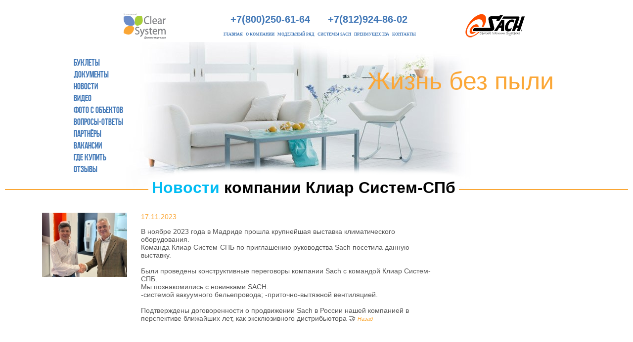

--- FILE ---
content_type: text/html; charset=windows-1251
request_url: https://clearsystem-spb.ru/news/419/
body_size: 3889
content:
<!DOCTYPE html>
<html>
	<head>
    <meta http-equiv="Content-Type" content="text/html; charset=windows-1251" />
<meta name="robots" content="index, follow" />
<meta name="keywords" content="системы пылеудаления, встроенные пылесосы, встраиваемые пылесосы" />
<meta name="description" content="Встроенный пылесос – это эффективное решение для современного дома способное создать принципиально новый уровень комфорта Вашего жизненного пространства: встраиваемые пылесосы Puzer" />
<link href="/bitrix/cache/css/s1/puzer/kernel_main/kernel_main.css?174765189434115" type="text/css"  rel="stylesheet" />
<link href="/bitrix/cache/css/s1/puzer/template_88f0702d0eade4e49a6802052853b5d8/template_88f0702d0eade4e49a6802052853b5d8_1ba61e26a3ddaf91a38270d4e90148dd.css?174764094031260" type="text/css"  data-template-style="true"  rel="stylesheet" />
<script type="text/javascript">if(!window.BX)window.BX={message:function(mess){if(typeof mess=='object') for(var i in mess) BX.message[i]=mess[i]; return true;}};</script>
<script type="text/javascript">(window.BX||top.BX).message({'JS_CORE_LOADING':'Загрузка...','JS_CORE_NO_DATA':'- Нет данных -','JS_CORE_WINDOW_CLOSE':'Закрыть','JS_CORE_WINDOW_EXPAND':'Развернуть','JS_CORE_WINDOW_NARROW':'Свернуть в окно','JS_CORE_WINDOW_SAVE':'Сохранить','JS_CORE_WINDOW_CANCEL':'Отменить','JS_CORE_H':'ч','JS_CORE_M':'м','JS_CORE_S':'с','JSADM_AI_HIDE_EXTRA':'Скрыть лишние','JSADM_AI_ALL_NOTIF':'Показать все','JSADM_AUTH_REQ':'Требуется авторизация!','JS_CORE_WINDOW_AUTH':'Войти','JS_CORE_IMAGE_FULL':'Полный размер'});</script>
<script type="text/javascript">(window.BX||top.BX).message({'LANGUAGE_ID':'ru','FORMAT_DATE':'DD.MM.YYYY','FORMAT_DATETIME':'DD.MM.YYYY HH:MI:SS','COOKIE_PREFIX':'BITRIX_SM','SERVER_TZ_OFFSET':'10800','SITE_ID':'s1','USER_ID':'','SERVER_TIME':'1769308412','USER_TZ_OFFSET':'0','USER_TZ_AUTO':'Y','bitrix_sessid':'d695a6ae3e0bc92079af10bbbadc7c62'});</script>


<script type="text/javascript" src="/bitrix/cache/js/s1/puzer/kernel_main/kernel_main.js?1747651894294625"></script>
<script type="text/javascript">BX.setCSSList(['/bitrix/js/main/core/css/core.css','/bitrix/js/main/core/css/core_tooltip.css','/bitrix/js/main/core/css/core_popup.css','/bitrix/templates/.default/components/bitrix/news.list/template1/style.css','/bitrix/templates/puzer/styles.css','/bitrix/templates/puzer/template_styles.css']); </script>
<script type="text/javascript">BX.setJSList(['/bitrix/js/main/core/core.js','/bitrix/js/main/core/core_ajax.js','/bitrix/js/main/session.js','/bitrix/js/main/core/core_window.js','/bitrix/js/main/utils.js','/bitrix/js/main/core/core_tooltip.js','/bitrix/js/main/core/core_popup.js']); </script>

<script type="text/javascript">
bxSession.Expand(1440, 'd695a6ae3e0bc92079af10bbbadc7c62', false, 'c46708be5eeb577a8d53e53c6fc1700a');
</script>

                 <!--[if lt IE 9]><link href="/bitrix/templates/puzer/stylesIE.css" type="text/css" rel="stylesheet" /><![endif]-->
		<title>Новости компании Клиар Систем-СПб</title>
		<link rel="shortcut icon" href="favicon.ico" />
		<script type="text/javascript" src="/bitrix/templates/puzer/js/jquery-1.4.2.min.js"></script>

    <script type="text/javascript" src="/bitrix/templates/puzer/css/fancybox/fancybox/jquery.fancybox-1.2.6.js"></script>
    <script type="text/javascript" src="/bitrix/templates/puzer/js/scrollUp.js"></script>
    <link type="text/css" rel="stylesheet" href="/bitrix/templates/puzer/css/fancybox/fancybox/jquery.fancybox-1.2.6.css" />
    <link href="/bitrix/templates/puzer/styles.css" rel="stylesheet" type="text/css" />
	</head>
	
<body class="innerPage">
  <div id="panel"></div>
  <div class="container ">
    <div class="photoGallery" id="photoGallery"></div>
      <script type="text/javascript">
      $(function() {
       $("a[rel=fancy]").fancybox({
       'transitionIn' : 'none',
       'transitionOut' : 'none',
       'titlePosition' : 'over',
       'padding' : 0,
       });
      });
      </script>
      <div class="header">
        <a href="/"><div class="logo1"></div></a>
        <div class="logo2"></div>
          <div class="number"><p><a class="number1" href="tel:+78002506164">+7(800)250-61-64</a> <a class="number1" href="tel:+78129248602">+7(812)924-86-02</a></p></div>
        <div class="topmenu">
  
<ul>
	<li>
		<a href="/" class="p1 active">Главная</a>
	</li>
	<li>
		<a href="/about_us/" class="p2">О компании</a>
	</li>
	<li>
		<a href="/production/" class="p3">Модельный ряд</a>
	</li>
	<li>
		<a href="http://www.sachvac.ru/" class="p4">Системы Sach</a>
	</li>
	<li>
		<a href="/advantage/" class="p5">Преимущества</a>
	</li>
	<li>
		<a href="/contacts/" class="p6">Контакты</a>
	</li>
	<li>
		<a href="" class="p7"></a>
	</li>
	<li>
		<a href="" class="p8"></a>
	</li>
</ul>        </div>
      </div>
      
  

		<div class="headerIll" style="background-image: url(/bitrix/templates/puzer/images/2.jpg)">
				<div class="left_menu not_quite_index_menu"> 
<ul>
	<li>
		<a href="/buklety/" class="p1">Буклеты</a>
	</li>
	<li>
		<a href="/documents/" class="p2">Документы</a>
	</li>
	<li>
		<a href="/news/" class="p3 active">Новости</a>
	</li>
	<li>
		<a href="/videos/" class="p4">Видео</a>
	</li>
	<li>
		<a href="/gallery/" class="p5">Фото с объектов</a>
	</li>
	<li>
		<a href="/faq/" class="p6">Вопросы-ответы</a>
	</li>
	<li>
		<a href="/partners/" class="p7">Партнёры</a>
	</li>
	<li>
		<a href="/vakansii/" class="p8">Вакансии</a>
	</li>
	<li>
		<a href="/where/" class="p9">Где купить</a>
	</li>
	<li>
		<a href="/feedback/" class="p10">Отзывы</a>
	</li>
</ul></div>
                <div class="slogan_orange">
					Жизнь без пыли
				</div>
<!--                <div class="logo">-->
<!--                    <img src="--><!--" width='86' />-->
<!--                </div>-->
            <div class="title_text">
                <div class="title_line"></div>
                <h1>Новости компании Клиар Систем-СПб</h1>
            </div>

		</div>

<script type="text/javascript">
    $(function(){
        $(".title_text").css('width', $('.title_text h1').width()+100+'px');
        //выделение первого слова
        $('.title_text h1, .productsCatalog .item .txt h2').each(function() {
        var h = $(this).html();
        var index = h.indexOf(' ');
        if(index == -1) {
            index = h.length;
        }
        $(this).html('<span class="firstWord">' + h.substring(0, index) + '</span>' + h.substring(index, h.length));
    });
    })
</script>
<div class="content">
 

<script type="text/javascript">
$(document).ready(function(){
    $('.picFrame a').click(function(){
	    $('div#photoGallery').empty();
    	$('#photoGallery').load($(this).attr('href'));
		$('.picFrame .popup').empty();
	    return false;
    });
});
</script>
<style>
    .leftCol .popup .holder{top: 0 !important;}
</style>

<div class="leftCol">
        <br/>
	<div class="productsCatalog">
	<div class="three-image-wpapper pthfaq">
        							<a href="/upload/iblock/f43/whatsapp-image-2023_12_15-at-16.19.55.jpeg" class="fancybox_image" ><img class="detail_picture" border="0" src="/upload/iblock/06a/whatsapp-image-2023_12_15-at-16.19.55.jpeg" width="" height="" alt="Климатическая выставка в Мадриде"  title="Климатическая выставка в Мадриде" /></a>
					        <div class="clear" style="clear: both;"></div>
	    	    		<div class="clear" style="clear: both;"></div>
	</div>
	</div>

</div>

<div class="middCol">
    <br/>
			<div class="news-date">17.11.2023</div>
	
		
	<div class="news-detail">
				В ноябре 2023 года в Мадриде прошла крупнейшая выставка климатического оборудования. <br />
Команда Клиар Систем-СПБ по приглашению руководства Sach посетила данную выставку.<br />
<br />
Были проведены конструктивные переговоры компании Sach c командой Клиар Систем-СПБ.<br />
Мы познакомились с новинками SACH:<br />
-системой вакуумного бельепровода; -приточно-вытяжной вентиляцией.<br />
<br />
Подтверждены договоренности о продвижении Sach в России нашей компанией в перспективе ближайших лет, как эксклюзивного дистрибьютора &#129309; 	        <a href="/news/"><span class="item_next">Назад</span></a>
        </div>
</div>
<br clear="all" />
</div>                     <div class="variant_block">
					
                    <div id="comp_619d92c7b44db24dd937dfe5f7115e77"></div></div>                    <br/><br/><br/>
                           </div>
        
        <div class="footer">
          <div class="wrap">
                                      
            <div class="tags">
 	            </div>
	 

<div class="logo1"></div>		
<div class="logo2"></div>			
<div class="topmenu">
<ul>
	<li>
		<a href="/" class="p1 active">Главная</a>
	</li>
	<li>
		<a href="/about_us/" class="p2">О компании</a>
	</li>
	<li>
		<a href="/production/" class="p3">Модельный ряд</a>
	</li>
	<li>
		<a href="http://www.sachvac.ru/" class="p4">Системы Sach</a>
	</li>
	<li>
		<a href="/advantage/" class="p5">Преимущества</a>
	</li>
	<li>
		<a href="/contacts/" class="p6">Контакты</a>
	</li>
	<li>
		<a href="" class="p7"></a>
	</li>
	<li>
		<a href="" class="p8"></a>
	</li>
</ul></div>
        </div>
      </div>
		</div> 		<script>
			$(function() {
				$('a.fancybox_image').fancybox();
			});
		</script>
		<!-- Yandex.Metrika counter -->
<script type="text/javascript" >
   (function(m,e,t,r,i,k,a){m[i]=m[i]||function(){(m[i].a=m[i].a||[]).push(arguments)};
   m[i].l=1*new Date();
   for (var j = 0; j < document.scripts.length; j++) {if (document.scripts[j].src === r) { return; }}
   k=e.createElement(t),a=e.getElementsByTagName(t)[0],k.async=1,k.src=r,a.parentNode.insertBefore(k,a)})
   (window, document, "script", "https://mc.yandex.ru/metrika/tag.js", "ym");

   ym(25367258, "init", {
        clickmap:true,
        trackLinks:true,
        accurateTrackBounce:true,
        webvisor:true
   });
</script>
<noscript><div><img src="https://mc.yandex.ru/watch/25367258" style="position:absolute; left:-9999px;" alt="" /></div></noscript>
<!-- /Yandex.Metrika counter -->
<!--		<script crossorigin="anonymous" async type="text/javascript" src="//api.pozvonim.com/widget/callback/v3/89d288a18c745288765b62d9eb1edc5d/connect" id="check-code-pozvonim" charset="UTF-8"></script>-->
	</body>
</html>

--- FILE ---
content_type: text/css
request_url: https://clearsystem-spb.ru/bitrix/cache/css/s1/puzer/template_88f0702d0eade4e49a6802052853b5d8/template_88f0702d0eade4e49a6802052853b5d8_1ba61e26a3ddaf91a38270d4e90148dd.css?174764094031260
body_size: 31207
content:



/* Start:/bitrix/templates/.default/components/bitrix/news.list/template1/style.css*/
div.news-list img.preview_picture
{
	float:left;
	margin:0 4px 6px 0;
}
.news-date-time {
	color:#486DAA;
}

/* End */



/* Start:/bitrix/templates/puzer/styles.css*/
*{margin:0;padding:0;-moz-user-select:text !important;-khtml-user-select:text !important;user-select:text !important;}
html{height:100%;}
body{height:100%;margin:0;padding:0;font-size:80.01%;font-family:Verdana, Arial, Helvetica, sans-serif;}
* html body{height:100%;}
* html div{height:1px;}
@font-face{font-family:AA Bebas Neue;src:url(/bitrix/templates/puzer/fonts/aa-bebasneue-webfont.eot);}
@font-face{font-family:AA Bebas Neue;src:url(/bitrix/templates/puzer/fonts/aa-bebasneue-webfont.ttf) format("opentype");}
body, input, select, textarea{color:#555555;font:12px Franklin Gothic Book, sans-serif;}
input, select, textarea{outline:none;}
a{color:#4278b7;text-decoration:none;}
a:hover{color:#C9D414;text-decoration:underline;}
img, table{border:none;}
table{border-collapse:collapse;width:100%;}
td, th{vertical-align:top;text-align:left;font-weight:normal;}
ul{list-style:none;}
.footer{position:relative;border-top:solid 2px #c7c8c5;height:90px;clear:both;;margin-top:70px;}
.footer .wrap{padding:0 25px 5px 75px;position:relative;width:770px;}
.footer .ico{position:absolute;left:48px;top:-15px;}
.footer .ico a{float:left;height:28px;width:28px;margin-right:10px;}
.footer .ico a.p1{background:url('/bitrix/templates/puzer/images/ic_footer_01.png');}
.footer .ico a.p2{background:url('/bitrix/templates/puzer/images/ic_footer_02.png');}
.footer .ico a.p3{background:url('/bitrix/templates/puzer/images/ic_footer_03.png');}
.footer .ico a.p4{background:url('/bitrix/templates/puzer/images/ic_footer_04.png');}
.im_fixed_nav, .im_fixed_nav .scroll_fix_wrap{overflow-x:hidden;}
body{direction:ltr;font-family:tahoma,arial,verdana,sans-serif,Lucida Sans;font-size:11px;font-weight:normal;margin:0;padding:0;}
.footer .copy{color:#444444;font-family:Arial;font-size:11px;position:absolute;right:0;top:35px;text-align:right;width:220px;}
.footer img{float:left;}
.footer address{float:right;color:#818385;font-size:11px;display:block;font-style:normal;width:330px;margin-top:20px;margin-left:45px;}
.footer address a, .footer address a:hover{color:#555555;font-size:11px;font-style:normal;cursor:pointer;text-decoration:none;}
.footer address strong, .footer address a{display:block;font-family:Arial;font-weight:normal;}
.footer .tags{float:right;color:#bcbcbd;line-height:20px;}
.footer .tags a{color:#444444;text-decoration:none;}
.footer .tags a:hover{color:#818385;text-decoration:underline;}
.frameHolder{position:absolute;width:880px;height:650px;left:50%;top:120px;margin:0 0 0 -440px;z-index:1;}
.frameHolder .illHead{width:295px;height:182px;background:url('/bitrix/templates/puzer/images/ill_body_head.png') -270px 0 no-repeat;position:relative;left:270px;z-index:2000;}
.frameHolder .illBody{width:981px;height:508px;background:url('/bitrix/templates/puzer/images/ill_body.png');}
.frameHolder .bullet{width:70px;height:70px;z-index:3;position:relative;}
.frameHolder .phrase{position:absolute;}
.frameHolder .big-bubble{position:absolute;text-align:center;}
.frameHolder .small-bubble{}
.frameHolder .small-bubble:hover{z-index:1100 !important;}
.frameHolder .small-bubble .phrase{position:relative;}
.frameHolder .small-bubble .phrase div{position:absolute;display:none;}
.frameHolder .small-bubble .phrase .phrase-1{left:-150px;position:absolute;}
.frameHolder .small-bubble .phrase .phrase-2{left:-50px;top:-10px;position:absolute;}
.frameHolder .small-bubble .phrase .phrase-3{left:25px;top:-15px;position:absolute;}
.frameHolder .small-bubble .phrase .phrase-4{left:-50px;top:-25px;position:absolute;}
.frameHolder .flyingBullet-1 .bullet{background:url('/bitrix/templates/puzer/images/flying_bullet_01.png');}
.frameHolder .small-bubble-1 .bullet{background:url('/bitrix/templates/puzer/images/flying_bullet_01.png');}
.frameHolder .big-bubble-1{background:url('/bitrix/templates/puzer/images/flying_bullet_01_bubble.png');width:179px;height:161px;padding-top:45px;font-size:16px;color:#1b4b3a;}
.frameHolder .small-bubble-2 .bullet{background:url('/bitrix/templates/puzer/images/flying_bullet_02.png');}
.frameHolder .big-bubble-2{background:url('/bitrix/templates/puzer/images/flying_bullet_02_bubble.png');width:216px;height:205px;padding:40px 0 0 0;font-size:16px;color:#782901;}
.frameHolder .small-bubble-3 .bullet{background:url('/bitrix/templates/puzer/images/flying_bullet_03.png');}
.frameHolder .big-bubble-3{background:url('/bitrix/templates/puzer/images/flying_bullet_03_bubble.png');width:249px;height:213px;padding:60px 0 0 0;font-size:16px;color:#782901;}
.frameHolder .small-bubble-4 .bullet{background:url('/bitrix/templates/puzer/images/flying_bullet_04.png');}
.frameHolder .big-bubble-4{background:url('/bitrix/templates/puzer/images/flying_bullet_04_bubble.png');width:221px;height:221px;padding:40px 0 0 0;font-size:16px;color:#782901;}
.frameHolder .small-bubble-5 .bullet{background:url('/bitrix/templates/puzer/images/flying_bullet_05.png');}
.frameHolder .big-bubble-5{background:url('/bitrix/templates/puzer/images/flying_bullet_05_bubble.png');width:244px;height:228px;padding:50px 0 0 0;font-size:16px;color:#023395;}
.frameHolder .small-bubble-6 .bullet{background:url('/bitrix/templates/puzer/images/flying_bullet_06.png');}
.frameHolder .big-bubble-6{background:url('/bitrix/templates/puzer/images/flying_bullet_06_bubble.png');width:203px;height:180px;padding:50px 0 0 0;font-size:16px;color:#130b8d;}
.frameHolder .small-bubble-7 .bullet{background:url('/bitrix/templates/puzer/images/flying_bullet_07.png');}
.frameHolder .big-bubble-7{background:url('/bitrix/templates/puzer/images/flying_bullet_07_bubble.png');width:232px;height:206px;padding:50px 0 0 0;font-size:16px;color:#0d6505;}
.frameHolder .small-bubble-8 .bullet{background:url('/bitrix/templates/puzer/images/flying_bullet_08.png');}
.frameHolder .big-bubble-8{background:url('/bitrix/templates/puzer/images/flying_bullet_08_bubble.png');width:276px;height:270px;padding:50px 0 0 0;font-size:16px;color:#a84d00;}
.big-bubble{position:absolute;display:none;z-index:1001;}
.small-bubble{position:absolute;}
.small-bubble a{outline:none;}
.spacer{width:1px;height:700px;}
.frameHolder .contactHolder{position:absolute;bottom:40px;right:12%;width:500px;margin-right:-160px;}
.frameHolder .slogan{position:absolute;right:35px;top:-195px;text-align:right;color:#c9c9ca;font-size:18px;z-index:1;}
.frameHolder .slogan img{display:block;background:url('/bitrix/templates/puzer/images/footer_slogan.png');width:438px;height:56px;position:relative;left:15px;}
.frameHolder .phone{position:absolute;top:-90px;right:250px;color:#d6812e;text-align:right;line-height:20px;}
.frameHolder .phone b{color:#d6812e;}
.frameHolder .phone strong{color:#faa635;font-size:17px;}
.frameHolder .phone em{display:block;font-style:normal;font-size:15px;}
.frameHolder .phone img{position:absolute;background:url('/bitrix/templates/puzer/images/footer_logo_big.png');width:175px;height:90px;position:absolute;right:-210px;top:-20px;}
.headerIll{background-position:0 bottom;background-repeat:no-repeat;height:300px;position:relative;max-width:1000px;margin:0 auto 30px auto;}
.headerIll .contactHolder{position:absolute;bottom:0px;right:0;width:500px;height:313px;}
.headerIll .slogan{position:absolute;left:20px;top:20px;text-align:right;color:#868686;font-size:24px;z-index:1;}
.headerIll .slogan img{display:block;background:url('/bitrix/templates/puzer/images/footer_slogan.png');width:438px;height:56px;position:relative;left:15px;}
.headerIll .slogan_orange{position:absolute;right:20px;top:50px;text-align:right;color:#fba737;font-size:50px;z-index:1;}
.headerIll .phone{position:absolute;top:70px;left:5px;color:#d6812e;text-align:right;line-height:20px;}
.headerIll .phone a{color:#d6812e;text-decoration:none;cursor:pointer;}
.headerIll .phone b{color:#d6812e;font-size:17px;}
.headerIll .phone strong{color:#d6812e;font-size:17px;}
.headerIll .phone em{display:block;font-style:normal;font-size:15px;}
.headerIll .phone img{position:absolute;background:url('/bitrix/templates/puzer/images/footer_logo_big.png');width:175px;height:90px;position:absolute;right:-210px;top:-20px;}
.content{margin:0 auto;padding:0 190px 35px 0;width:960px;min-height:60px;font-size:14px;}
.content h1{color:#f9a533;margin-left:-30px;font:30px "Arial";font-weight:bolder;margin-bottom:20px;text-align:center;}
.content .middCol h1{text-align:left;}
.content h2{margin-left:-30px;font:16px "Arial";font-weight:bolder;margin-bottom:5px;}
.content p{}
.orange{color:#faa635;}
.content .leftCol{float:left;padding-left:20px;}
.content .middCol{padding-bottom:35px;}
.content .picFrame{margin-left:-25px;margin-bottom:15px;width:110px;height:110px;}
.content .picFrame a{background:url('/bitrix/templates/puzer/images/pic_frame_01_active.jpg');display:block;width:110px;height:110px;text-align:right;padding-top:5px;background-repeat:no-repeat;line-height:110px;line-height:0;}
div.pthfaqyakus{text-align:left !important;}
div.pthfaqyakus img{margin-right:10px;}
div.pthfaq .picFrame{overflow:visible;height:153px;}
.content .leftCol .installExample{margin-bottom:50px;padding-left:15px;width:320px;}
.content .leftCol .installExample a{text-decoration:none;color:#808184;}
.content .leftCol .installExample strong{color:#808184;display:block;font-size:17px;margin-bottom:5px;margin-left:-15px;}
.content .leftCol .installExample .arr{float:right;margin-right:60px;margin-top:3px;}
.content .leftCol .lastNews{margin-bottom:50px;padding-left:15px;width:320px;}
.content .leftCol .lastNews div{margin-bottom:30px;}
.content .leftCol .lastNews h3{font-weight:bolder;color:#808184;display:block;font-size:17px;margin-bottom:5px;margin-left:-15px;}
.content .leftCol .lastNews a{text-decoration:none;color:#707070;}
.content .leftCol .lastNews i{font-style:normal;color:#faa635;display:block;margin-left:-15px;margin-bottom:4px;}
.content .leftCol .lastNews .arr{float:right;margin-right:60px;margin-top:3px;}
.siteMenu{width:360px;margin:0 auto;}
.siteMenu li{font-weight:bolder;font-size:16px;margin:0 0 25px 0;}
.siteMenu li ul{margin:10px 0 0 25px;}
.siteMenu ul li{font-weight:normal;font-size:13px;margin:0 0 7px 0;}
.photoGallery{width:100%;}
.photoGallery:after{content:'';display:block;clear:both;}
.photoGallery .item{overflow:hidden;}
.photoGallery .item .thumbs{float:left;width:565px;position:relative;}
.photoGallery .item .thumbs a{display:inline-block;vertical-align:middle;width:176px;height:183px;padding-right:3px;display:table-cell;vertical-align:middle;text-align:center;}
.photoGallery .item .thumbs a img{border:solid 2px #c4c5c6;margin-top:5px;}
.photoGallery .item .txt{margin-left:565px;padding-left:15px;padding-top:55px;font-size:14px;}
.photoGallery .item .txt h2{font-size:18px;}
.photoGallery .popup, .leftCol .popup{position:relative;z-index:9000;}
.photoGallery .popup .holder, .leftCol .popup .holder{position:absolute;z-index:1;left:10%;top:0px;left:0px;padding:80px 20px 40px 20px;background:white;box-shadow:0 0 95px #cacacc;-webkit-box-shadow:0 0 95px #cacacc;-moz-box-shadow:0 0 95px #cacacc;}
.photoGallery .popup .larr, .leftCol .popup .larr{position:absolute;left:20px;top:15px;background:url('/bitrix/templates/puzer/images/popup_arr_left.gif');display:block;width:31px;height:27px;}
.photoGallery .popup .larr.active, .leftCol .popup .larr.active{background:url('/bitrix/templates/puzer/images/popup_arr_right_active.gif');left:18px;}
.photoGallery .popup .rarr, .leftCol .popup .rarr{position:absolute;right:55px;top:15px;display:block;width:31px;height:27px;background:url('/bitrix/templates/puzer/images/popup_arr_right.gif');}
.photoGallery .popup .rarr:hover, .photoGallery .popup .rarr.active,
.leftCol .popup .rarr:hover, .leftCol .popup .rarr.active{background:url('/bitrix/templates/puzer/images/popup_arr_left_active.gif');right:55px;}
.photoGallery .popup .close, .leftCol .popup .close{background:url('/bitrix/templates/puzer/images/popup_close.gif');width:24px;height:23px;display:block;position:absolute;top:15px;right:20px;}
.photoGallery .popup .pic, .leftCol .popup .pic{border:solid 5px #c4c5c6;}
.photoGallery .popup .txt, .leftCol .popup .txt{margin-top:20px;text-align:right;}
.variant_block{position:absolute;right:0px;top:380px;width:20%;}
.productsCatalog{padding:0 30px 0 0;}
.productsCatalog .item{overflow:hidden;}
.productsCatalog .item .thumb{width:200px;float:left;text-align:right;padding-top:15px;}
.productsCatalog .item .thumb a{display:block;padding-right:3px;padding-top:20px;text-align:right;width:176px;float:right;}
.productsCatalog .item .thumb a img{}
.productsCatalog .item .txt{margin-left:205px;padding-left:15px;padding-top:18px;font-size:14px;}
.productsCatalog .item .txt h2{color:#000;font-size:20px;font-weight:normal;margin-left:0px;}
.productsCatalog .item .txt .arr{float:right;margin-right:60px;margin-top:3px;}
.content .news-item h3{font-weight:bolder;display:block;font-size:17px;}
.content .news-item a{}
.content .news-item i{font-style:normal;color:#faa635;display:block;}
.content .news-item .arr{margin-left:10px;margin-top:6px;}
.content .news-detail h3{font-weight:bolder;display:block;font-size:17px;}
.content .news-detail a{}
.content .news-date{font-style:normal;color:#faa635;display:block;}
.innerPage{position:relative;}
.innerPage .footer .wrap{width:auto;max-width:970px;}
body.startPage{min-height:800px;}
div.three-image-wpapper{text-align:right;}
div.three-image-wpapper div.picFrame{margin:0;}
.picFrame{float:right;}
.clear{clear:both;}
.picFrame a img{border:1px solid #C4C5C6;}
.googleMap{display:none;}
.body_main{min-width:1000px;width:auto !important;width:100%;position:relative;overflow:hidden;}
.item_next{font-size:11px;font-style:italic;color:#f9a835;}
.items_title{background:url('/bitrix/templates/puzer/images/title_line.jpg') left center repeat-x;height:20px;padding-left:20px;}
.items_title span{color:#000;font-size:14px;background-color:#fff;padding-left:5px;padding-right:5px;}
.news-list-variant-block{padding-left:25px;padding-right:5px;}
.title_line{position:absolute;bottom:10px;left:-280px;width:1280px;background:url('/bitrix/templates/puzer/images/title_line.jpg') left center repeat-x;height:2px;z-index:0;}
.title_text{height:70px;position:absolute;bottom:-10px;left:140px;z-index:2;background-color:#fff;background:url('/bitrix/templates/puzer/images/bg_title.png') -20px 0px;background-size:100% 100%;}
.title_text h1{padding-left:7px;padding-right:7px;white-space:nowrap;position:absolute;bottom:-4px;background:#fff;left:20px;z-index:10;font-weight:bold;font-size:32px;color:#000;}
.firstWord{color:#00bcf3;}
.news-name{font-size:20px;color:#000;padding-bottom:10px;}
.detail_picture_variant a{background:none !important;}
.preview-detail{padding-left:130px;}
.harki{width:420px;}
.harki .name{padding-left:20px;}
.harki .value{width:80px;text-align:right;padding-right:20px;vertical-align:middle;}
.line{background:url('/bitrix/templates/puzer/images/title_line.jpg') left center repeat-x;height:2px;margin-bottom:5px !important;margin-top:5px !important;}
.logo{position:absolute;right:35px;top:150px;}
.news-detail table td img{margin-right:30px;}
.news-detail h3{font-size:20px;}
.news-detail{font-size:14px;}
.photo-items-list photo-album-list{width-max:1024px;}
.full-page{padding-left:10px;width:1024px;}
.last1 {
position:absolute;
	left:366px;
	top: 95px;
	display: block;	
	width:120px;
	font-size:20px;
	color: #999999;
	font-weight: normal;
	text-align: left;
	text-decoration: line-through;
}
.temp-wrapper{position: relative;top: 100px;text-align: left; left: 315px;font-size: 14px;font-family: tahoma,arial,verdana,sans-serif,Lucida Sans;width: 654px;display: block;}
.temp-wrapper--eeva{top: 120px;}
.temp-wrapper--aino{top: 70px;}
.temp .temp__title{width: 130px;}
/* End */



/* Start:/bitrix/templates/puzer/template_styles.css*/
html { width:100%; height: 100%; }

body {
	font-family: Verdana, Arial, Helvetica, sans-serif;
	font-size: 80.01%;
	height:100%;
	margin:0;
	padding:0;
	color: #555555;
}

.container{
	text-align:left;
	margin: 0 auto;
	width: 1260px;
	margin-top: 20px;
	background-color: white;
	position:relative;
	overflow:hidden;
}
.container.index {
	text-align: center;
}

.header {
	width: 1280px;
	height: 65px;
	background-color: white;
	z-index:5;
	text-align:center;
}

form { margin:0; padding:0;}
form.main-form
{ 
	display: block;
	margin:0; 
	padding:0;
	width:100%;
	height:100%;
}
 
#page-wrapper
{	
	min-height:100%;	
	/*width:878px;*/  
	margin: 0 auto -90px;
}

* html #page-wrapper { height: 100%; }


#top-menu
{
	position: absolute;
	top: 46px;
	width: 638px;
	height: 30px;
	right: 0;
	
}

#top-menu-inner
{
	margin-left: 16px;
	padding-right: 16px;
	height: 30px;
}

#logo 
{
	width: 235px; 
	height: 100px;
	position:absolute;
	left:0;
	top:0;
}

#logo td { padding: 0;}
#logo a { outline: none;}

#top-icons { overflow: hidden; height: 15px; position: absolute; top: 17px; width: 200px; left: 252px; }
#top-icons a 
{
	float: left;
	margin-right: 31px;
}

a.home-icon { width: 12px; height: 11px;}
a.search-icon { width: 12px; height: 12px;}
a.feedback-icon { width: 14px; height: 10px;}

#banner { margin:0 auto; height: 153px;  position: relative; }
#banner-layout { height: 142px;  table-layout: fixed; }
#banner-overlay { height: 153px; position: absolute; width:437px; left:0; top: 0;}
#banner-image { padding:0; width: 437px; vertical-align: top;}
#banner-image div { width: 437px; height: 142px; overflow: hidden;}
#banner-slogan 
{
	padding:0;
	width: 441px;	
	font-family: Arial; 
	font-style: italic; 
	font-size: 2em; 
	font-weight: bold;
	padding:10px 0 32px;
}

#content { width:878px; overflow: hidden; margin: 20px auto 29px; zoom: 1;}

#sidebar { width: 233px; float: left; }

#workarea { padding-top:10px; width:612px; float: right;}

.footer a {
	text-decoration: underline;
	color: #013A99;
}

#copyright { width: 49%; position: absolute; top: 20px; left: 25px;}
#copyright p { margin: 0;}
.footer-links { width:50%; position:absolute; right:25px; top: 20px; }
#footer-links { margin:0; padding:0; list-style: none; text-align: right;}
#footer-links li { display: inline; padding-left:1.5em;}

#space-for-footer { height: 90px; }

#footer-design { width:300px; position:absolute; right:25px; top: 52px;  text-align: right;}
#footer-design a{color:#757575; font-size:11px; text-decoration:none;}
#footer-design a:hover{text-decoration:underline;}

div.content-block { margin-bottom: 24px; }
div.content-block-inner { padding: 22px 18px 22px 21px;}

div.information-block div.top
{
	height: 13px;
	border-right: 1px solid;
	font-size: 1px;
	background: #FFF url('/bitrix/templates/puzer/images/sidebar-corners-form.gif') no-repeat left top;
}

div.information-block div.bottom
{
	height: 13px;
	border-left: 1px solid;
	font-size: 1px;
	background: #FFF url('/bitrix/templates/puzer/images/sidebar-corners-form.gif') no-repeat right bottom;
}

div.information-block-inner
{
	border-left: 1px solid;
	border-right: 1px solid;
	padding: 9px 18px 9px 21px;
	zoom: 1;
}

div.information-block div.top, div.information-block div.bottom, div.information-block-inner { border-color: #E3E3E3; }

#search {  width:190px; overflow: hidden;}
#search div.rounded-box { float: left; width:135px;}
#search div.search-inner-box
{
	border: 1px solid; 
	padding-left: 20px;
	height: 20px;
	overflow:hidden;
	background: white url('/bitrix/templates/puzer/images/loupe.gif') no-repeat 4px 4px;
}

#search div.search-inner-box input
{
	border:1px solid;
	width: 110px;
	height: 18px;
	padding:0;
	margin:0;
}

#search input { vertical-align: top;}
#search-button { float: right; width:48px; border: 1px solid;}
#search-button input::-moz-focus-inner { border: 0; padding: 0; }/*Remove button padding in FF*/
#search-button input 
{
	display: block;
	border: none;
	background: none;
	width:48px;
	padding:0;
	margin:0;
	font-family: Georgia, serif;
	font-size: 12px;
	height: 19px;
	cursor: pointer;
	cursor: hand;
	outline: none;	
}

div.search-item h4 { margin-bottom: 0.4em;}

dl.block-list { margin: 0; padding:0; font-size: 0.85em;}
dl.block-list dt { margin: 1.5em 0 0.5em; }
dl.block-list dd { margin:0; padding:0;}
dl.block-list a { text-decoration: none; outline: none;}
dl.block-list a:hover { text-decoration: underline;}

#sidebar h3  
{
	font-family: Verdana;
	font-size: 1em;
	font-weight: bold;
	padding: 0 0 1em;
	margin: 0 0 1em;
}

#left-menu
{
	margin:0;
	padding:0;
	list-style: none;
}

#left-menu li
{
	margin:0 0 0.7em;
	padding: 0 0 0.7em;
	display: block;
}

#left-menu a
{
	text-decoration: none;
	font-size: 1em;
	font-weight: bold;	
	padding: 1em 1em 1em 0;
	outline: none;
}

#left-menu li.last-item { background: none; margin-bottom: 0; padding-bottom: 0;}
#left-menu li.selected a { padding-left: 1em; }
#left-menu li.selected { text-indent: -1em; padding-left:1em;}

/* Navigation */
div.navigation { font-size:100%; line-height:200%; }
span.navigation-title { padding-right:0.65em; font-weight: bold;}
div.navigation a { text-decoration:underline; padding:0.2em 0.3em;}
span.nav-current-page { padding:0.2em 0.3em; }
div.navigation span.arrow { font-size:100%; font-family:Times, serif; }
div.navigation span.ctrl { font-size:85%; }

/* Product List */
div.product-list { overflow: hidden; }

div.product
{ 
	overflow: hidden; 
	width: 280px;
	height: 105px;
	margin: 0 25px 20px 0;
	position: relative;
	float: left;
}

div.product-alt { margin-right: 0;}

div.product-image
{
	width: 250px;
	height: 105px;
	background-repeat: no-repeat;
	background-position: left top;
	position: absolute;
	top:0;
	left: 0;	
}

div.product-overlay
{
	width: 280px;
	height: 105px;
	position: absolute;
	z-index: 1;	
}

a.product-desc
{
	float:right;
	height:62px;
	overflow:hidden;
	position:absolute;
	right:0;
	top:0px;
	width:142px;
	z-index:2;
	font-size: 1em;
	text-decoration: none;
	padding:13px 10px 30px 129px;
}

a.product-desc p { font-size: 0.85em; margin:7px 0 0;}

/* News List */
div.news-list { margin: 0 0 2em;}
div.news-item { margin: 0 0 2em; padding: 0 0 2em; border-bottom: 1px solid; }
div.news-date { margin: 0 0 1em;}
div.news-title { font-size: 1em; margin: 0 0 1em;  font-weight: bold;}
a.news-detail-link { display: block; margin: 1em 0 0; outline: none;}

/* Catalog List */
div.catalog-list, div.catalog-detail  { padding: 1em 0 0;}
div.catalog-item { margin: 0 0 2em; padding: 0 0 2em; border-bottom: 1px solid; overflow: hidden; zoom: 1;}
div.catalog-detail div.catalog-item { border: none; }
div.catalog-item-title { margin: 0 0 1em;}
div.catalog-item-title a { font-weight: bold; }

div.catalog-item-image { float: left; margin: 0 1em 1em 0; border:1px solid; padding: 4px; }
div.catalog-item-price {clear: left; float:left; padding: 0.5em 1em; margin:1em 0 0; font-weight: bold; }
div.catalog-item-desc { clear: left; }
div.catalog-item-desc-float { }
div.catalog-item-properties { clear: both; padding: 1em 0 0;  overflow: hidden;}
div.catalog-item-property { margin: 0 0 1em; border-bottom:1px dashed; float: left; width: 100%;}
div.catalog-item-property b { float: right; position: relative; top: 0.31em; padding-left: 3px; font-style:italic; font-weight:normal; }
div.catalog-item-property span { float: left; position: relative; top: 0.31em; padding-right: 3px; zoom: 1;}
div.catalog-item-properties-title { font-size: 1em; font-weight: bold; margin: 2em 0 1em; }

/* Special Product */
div.special-product-title { text-align: center; margin: 0 0 1em;}
div.special-product-image { text-align: center; margin: 0 0 1em;}
div.special-product { text-align: center; }

/* Top menu */
#horizontal-multilevel-menu, #horizontal-multilevel-menu ul
{
	margin:0; padding:0;
	min-height:27px;
	width:100%;
	list-style:none;
	font-size:12px;
	float:left;
	background: none;
}

#horizontal-multilevel-menu a
{
	display:block;
	padding:5px 3px;
	text-decoration:none;
	text-align:center;
	outline: none;
}

#horizontal-multilevel-menu li { float:left; }
#horizontal-multilevel-menu li a.root-item { font-weight:bold; padding:8px 12px 8px; } /*Root items*/
#horizontal-multilevel-menu a.parent { background: url('/bitrix/templates/puzer/images/top-menu-arrow.gif') center right no-repeat; } /*Item-parents*/
#horizontal-multilevel-menu li a.root-item-selected { font-weight:bold; padding:8px 12px 8px; } /*Root menu selected*/
#horizontal-multilevel-menu li.last-item { border: none; }

/*Sub-menu box*/
#horizontal-multilevel-menu li ul
{
	position:absolute;
	top:auto;
	display:none;
	z-index:500;
	height:auto;
	width:163px;
	padding: 3px 11px;
	border:1px solid;
}

#horizontal-multilevel-menu li li { width:100%; border-bottom:1px solid; } /*Sub-menu item box*/
#horizontal-multilevel-menu li ul a { text-align:left; font-size: 12px;} /*Item link*/
#horizontal-multilevel-menu li ul ul { margin:-27px 0 0 160px; }

#horizontal-multilevel-menu li:hover ul ul,
#horizontal-multilevel-menu li:hover ul ul ul,
#horizontal-multilevel-menu li:hover ul ul ul ul,
#horizontal-multilevel-menu li:hover ul ul ul ul ul
{
	display:none;
}

#horizontal-multilevel-menu li:hover ul,
#horizontal-multilevel-menu li li:hover ul,
#horizontal-multilevel-menu li li li:hover ul,
#horizontal-multilevel-menu li li li li:hover ul,
#horizontal-multilevel-menu li li li li li:hover ul
{
	display:block;
}

div.menu-clear-left { clear:left; }

/*Common Elements */
div.content-form { padding-left:1em; }

.punkt {
	position:relative;
	top: 505px;
	left: 309px;	
	background: url(/bitrix/templates/puzer/images/punkt.png);
	background-repeat: no-repeat;
	width: 664px;
	height: 176px;
	display: block;
	
	font-size: 16px;
	color: #565759;
	/*letter-spacing: 1px;*/
}


#banner {
	position: relative;
	height: 411px;
	background: url(/bitrix/templates/puzer/images/bunnerall.png);
	background-repeat: no-repeat;
}

.index_menu {
	position: absolute;
	top: 74px;
	left: 220px;
}
.not_quite_index_menu {
	position: absolute;
	top: 30px;
}
.left_menu ul{
	font-size:  17.69px; 
	text-align: left; 
	line-height: 24.7px;
	padding: 0;
}
.left_menu li {	
	list-style: none;
	width: auto;
	}
.left_menu a {	
	text-decoration: none;
	font: inherit;
	color: #4278b7;
	height: 24px;
	padding: 0 9px;	
	display: block;
}
.left_menu a:hover {	
	font: inherit;
	background-color: #4278b7;
	color: white;
	display: block;
	}
	
.topmenu ul{
	left:0;
	top:45px;
	height: 10px;
	width: 1280px;
	font-family: Verdana;
	font-size:  8px ;
	text-transform: uppercase;
	position: absolute;	
	display: block;
	padding: 0;	
	font-weight: bold;
	list-style: none;
	text-align: center;
}
.topmenu li{
	display: inline;
	list-style: none;
	padding: 0 2px;
}
.topmenu a {
	text-decoration: none;
	font: inherit;
	color:#4278B7;
}

	
.logo1 {
	background: url(/bitrix/templates/puzer/images/logo1.png);
	background-repeat: no-repeat;
	left: 240px;
	top:7px;
	height: 58px;
	width: 85px;
	margin: 0;
	position: absolute;	
	display: block;
}
.logo2 {
	background: url(/bitrix/templates/puzer/images/logo2.png);
	background-repeat: no-repeat;
	left: 930px;
	top:7px;
	height: 51px;
	width: 123px;
	margin: 0;
	position: absolute;	
	display: block;
}
.number p{
	word-spacing: 30px;		
	/*letter-spacing: 1px;*/
    font-family: Arial;
	font-size: 20.02px;
	font-weight: bold;
	color: #4278b7;
	left: 456px;
	top: 8px;
	margin: 0;
	position: absolute;	
	display: block;
}

.oooooo {
	position: relative;
	top: 30px;
	display: block;	
}
/*shadow circle !*/
	
#slider {
	height: 680px;	
	position: relative;
	top: 65px;
	background: url(/bitrix/templates/puzer/images/pic.png);
	background-repeat: no-repeat;
}	
#slider > p{
	font-size:21px;
	color: white;
	letter-spacing: 0.5px;
}
.rtxt {
	position: absolute;
	right: 339px;
	top: 430px;
	text-align:right;
	}
.ltxt {
	position: absolute;
	left: 342px;
	top: 456px;
	}
.ltxt  span{
	color:#faa635;
}
.temp img {
	display: block;
    height: 292px;
    position: relative;
    text-align: left;
    top: 45px;
}


.docs {
	padding-left: 140px;
}
.docs h3 {
	padding: 10px 0 20px 170px;
	font-size: 18px;
	
}
.docs li p {
	border-top: 1px solid #333333;
    display: block;
    font-size: 14px;
    line-height: 20px;
    text-align: center;
    width: 100%;
}
.docs li {
    border: 1px solid #f3f3f3;
    display: block;
    float: left;
    margin: 10px;
    padding: 10px;
    width: 230px;
    height: 360px;
	-webkit-box-shadow: 2px 2px 5px 0px rgba(50, 50, 50, 0.75);
	-moz-box-shadow:    2px 2px 5px 0px rgba(50, 50, 50, 0.75);
	box-shadow:         2px 2px 5px 0px rgba(50, 50, 50, 0.75);
}
.docs img {
    max-width: 230px;
} 

.but3 {
	margin: auto;
	width: 245px;
	height: 50px;
	display: block;
	background: url(/bitrix/templates/puzer/images/but2.png);
	background-repeat: no-repeat;
	border-radius: 3px;
	-webkit-box-shadow: 0 1px 1px #b6b6b6; 
	-moz-box-shadow: 0 1px 1px #b6b6b6;
	box-shadow: 0 1px 1px #b6b6b6;
	text-align:center;
	z-index: 100;
	text-align: center;
}	
.but3 a{
	position: relative;
	color: white;
	font-size: 20.02px;
	line-height:45px;               
	text-align:center;
	text-decoration: none;
	font-family: AA Bebas Neue;
}

.but1 {
	background: url(/bitrix/templates/puzer/images/but1.png) no-repeat scroll 0 0 rgba(0, 0, 0, 0);
    border-radius: 3px;
    box-shadow: 0 1px 1px #b6b6b6;
    display: block;
    height: 50px;
    width: 175px;
	text-align: center;
}

.but1 a {
    color: #333333;
    font-size: 20.02px;
    line-height: 45px;
    padding-left: 30px;
    text-align: center;
    text-decoration: none;
	font-family: AA Bebas Neue;
	
}

.tab {
    padding-left: 200px;
    width: 700px;
}
.leftCol {
	float:left;
	width: 200px;
}
.leftCol .productsCatalog .detail_picture {
	max-width: 179px; 
	max-height: 130px;
}
.middCol {
	float:left;
	width: 600px;
}

.left_menu {
	 font-family: AA Bebas Neue;
}
.button-up {
	font-family: tahoma,arial,verdana,sans-serif,Lucida Sans;
    font-size: 11px;
}

.where.list ul {
  margin-bottom: 10px;
  list-style: none;
}
.where.list li::before {
    color: #00bdf1;
    content: "•";
    font-size: 15px;
    padding-right: 10px;
    line-height: 20px;
}
.where.list {
    margin-left: 80px;
    float:left;
}
.where.list p {
    line-height: 22px;
}

.schedule {
  -webkit-box-sizing: border-box;
  -moz-box-sizing: border-box;
  box-sizing: border-box;
  width: 100%;
  max-width: 275px;
  margin: 0 auto 32px;
  text-align: center;
  font-size: 14px;
  color: #555;
  border: 1px solid #00bcf3;
}
.schedule .title {
  text-transform: uppercase;
  font-weight: bold;
  line-height: 2;
  color: #fff;
  background: #00bcf3;
}
.schedule .telo {
  padding: 10px;
}
.schedule .telo .day {
  display: -moz-inline-stack;
  display: inline-block;
  vertical-align: top;
  margin: 10px 0;
  width: 15px;
  height: 15px;
  border: 1px solid #00bcf3;
}
.schedule .telo .day.bg {
  background: #00bcf3;
}
.schedule .telo p {
  color: #555;
}
.schedule .telo p.time {
  font-size: 18px;
  font-weight: bold;
}
/* End */
/* /bitrix/templates/.default/components/bitrix/news.list/template1/style.css */
/* /bitrix/templates/puzer/styles.css */
/* /bitrix/templates/puzer/template_styles.css */


--- FILE ---
content_type: text/css
request_url: https://clearsystem-spb.ru/bitrix/templates/puzer/styles.css
body_size: 14681
content:
*{margin:0;padding:0;-moz-user-select:text !important;-khtml-user-select:text !important;user-select:text !important;}
html{height:100%;}
body{height:100%;margin:0;padding:0;font-size:80.01%;font-family:Verdana, Arial, Helvetica, sans-serif;}
* html body{height:100%;}
* html div{height:1px;}
@font-face{font-family:AA Bebas Neue;src:url('/bitrix/templates/puzer/fonts/aa-bebasneue-webfont.eot');}
@font-face{font-family:AA Bebas Neue;src:url('/bitrix/templates/puzer/fonts/aa-bebasneue-webfont.ttf') format("opentype");}
body, input, select, textarea{color:#555555;font:12px Franklin Gothic Book, sans-serif;}
input, select, textarea{outline:none;}
a{color:#4278b7;text-decoration:none;}
a:hover{color:#C9D414;text-decoration:underline;}
img, table{border:none;}
table{border-collapse:collapse;width:100%;}
td, th{vertical-align:top;text-align:left;font-weight:normal;}
ul{list-style:none;}
.footer{position:relative;border-top:solid 2px #c7c8c5;height:90px;clear:both;;margin-top:70px;}
.footer .wrap{padding:0 25px 5px 75px;position:relative;width:770px;}
.footer .ico{position:absolute;left:48px;top:-15px;}
.footer .ico a{float:left;height:28px;width:28px;margin-right:10px;}
.footer .ico a.p1{background:url(images/ic_footer_01.png);}
.footer .ico a.p2{background:url(images/ic_footer_02.png);}
.footer .ico a.p3{background:url(images/ic_footer_03.png);}
.footer .ico a.p4{background:url(images/ic_footer_04.png);}
.im_fixed_nav, .im_fixed_nav .scroll_fix_wrap{overflow-x:hidden;}
body{direction:ltr;font-family:tahoma,arial,verdana,sans-serif,Lucida Sans;font-size:11px;font-weight:normal;margin:0;padding:0;}
.footer .copy{color:#444444;font-family:Arial;font-size:11px;position:absolute;right:0;top:35px;text-align:right;width:220px;}
.footer img{float:left;}
.footer address{float:right;color:#818385;font-size:11px;display:block;font-style:normal;width:330px;margin-top:20px;margin-left:45px;}
.footer address a, .footer address a:hover{color:#555555;font-size:11px;font-style:normal;cursor:pointer;text-decoration:none;}
.footer address strong, .footer address a{display:block;font-family:Arial;font-weight:normal;}
.footer .tags{float:right;color:#bcbcbd;line-height:20px;}
.footer .tags a{color:#444444;text-decoration:none;}
.footer .tags a:hover{color:#818385;text-decoration:underline;}
.frameHolder{position:absolute;width:880px;height:650px;left:50%;top:120px;margin:0 0 0 -440px;z-index:1;}
.frameHolder .illHead{width:295px;height:182px;background:url(images/ill_body_head.png) -270px 0 no-repeat;position:relative;left:270px;z-index:2000;}
.frameHolder .illBody{width:981px;height:508px;background:url(images/ill_body.png);}
.frameHolder .bullet{width:70px;height:70px;z-index:3;position:relative;}
.frameHolder .phrase{position:absolute;}
.frameHolder .big-bubble{position:absolute;text-align:center;}
.frameHolder .small-bubble{}
.frameHolder .small-bubble:hover{z-index:1100 !important;}
.frameHolder .small-bubble .phrase{position:relative;}
.frameHolder .small-bubble .phrase div{position:absolute;display:none;}
.frameHolder .small-bubble .phrase .phrase-1{left:-150px;position:absolute;}
.frameHolder .small-bubble .phrase .phrase-2{left:-50px;top:-10px;position:absolute;}
.frameHolder .small-bubble .phrase .phrase-3{left:25px;top:-15px;position:absolute;}
.frameHolder .small-bubble .phrase .phrase-4{left:-50px;top:-25px;position:absolute;}
.frameHolder .flyingBullet-1 .bullet{background:url(images/flying_bullet_01.png);}
.frameHolder .small-bubble-1 .bullet{background:url(images/flying_bullet_01.png);}
.frameHolder .big-bubble-1{background:url(images/flying_bullet_01_bubble.png);width:179px;height:161px;padding-top:45px;font-size:16px;color:#1b4b3a;}
.frameHolder .small-bubble-2 .bullet{background:url(images/flying_bullet_02.png);}
.frameHolder .big-bubble-2{background:url(images/flying_bullet_02_bubble.png);width:216px;height:205px;padding:40px 0 0 0;font-size:16px;color:#782901;}
.frameHolder .small-bubble-3 .bullet{background:url(images/flying_bullet_03.png);}
.frameHolder .big-bubble-3{background:url(images/flying_bullet_03_bubble.png);width:249px;height:213px;padding:60px 0 0 0;font-size:16px;color:#782901;}
.frameHolder .small-bubble-4 .bullet{background:url(images/flying_bullet_04.png);}
.frameHolder .big-bubble-4{background:url(images/flying_bullet_04_bubble.png);width:221px;height:221px;padding:40px 0 0 0;font-size:16px;color:#782901;}
.frameHolder .small-bubble-5 .bullet{background:url(images/flying_bullet_05.png);}
.frameHolder .big-bubble-5{background:url(images/flying_bullet_05_bubble.png);width:244px;height:228px;padding:50px 0 0 0;font-size:16px;color:#023395;}
.frameHolder .small-bubble-6 .bullet{background:url(images/flying_bullet_06.png);}
.frameHolder .big-bubble-6{background:url(images/flying_bullet_06_bubble.png);width:203px;height:180px;padding:50px 0 0 0;font-size:16px;color:#130b8d;}
.frameHolder .small-bubble-7 .bullet{background:url(images/flying_bullet_07.png);}
.frameHolder .big-bubble-7{background:url(images/flying_bullet_07_bubble.png);width:232px;height:206px;padding:50px 0 0 0;font-size:16px;color:#0d6505;}
.frameHolder .small-bubble-8 .bullet{background:url(images/flying_bullet_08.png);}
.frameHolder .big-bubble-8{background:url(images/flying_bullet_08_bubble.png);width:276px;height:270px;padding:50px 0 0 0;font-size:16px;color:#a84d00;}
.big-bubble{position:absolute;display:none;z-index:1001;}
.small-bubble{position:absolute;}
.small-bubble a{outline:none;}
.spacer{width:1px;height:700px;}
.frameHolder .contactHolder{position:absolute;bottom:40px;right:12%;width:500px;margin-right:-160px;}
.frameHolder .slogan{position:absolute;right:35px;top:-195px;text-align:right;color:#c9c9ca;font-size:18px;z-index:1;}
.frameHolder .slogan img{display:block;background:url(images/footer_slogan.png);width:438px;height:56px;position:relative;left:15px;}
.frameHolder .phone{position:absolute;top:-90px;right:250px;color:#d6812e;text-align:right;line-height:20px;}
.frameHolder .phone b{color:#d6812e;}
.frameHolder .phone strong{color:#faa635;font-size:17px;}
.frameHolder .phone em{display:block;font-style:normal;font-size:15px;}
.frameHolder .phone img{position:absolute;background:url(images/footer_logo_big.png);width:175px;height:90px;position:absolute;right:-210px;top:-20px;}
.headerIll{background-position:0 bottom;background-repeat:no-repeat;height:300px;position:relative;max-width:1000px;margin:0 auto 30px auto;}
.headerIll .contactHolder{position:absolute;bottom:0px;right:0;width:500px;height:313px;}
.headerIll .slogan{position:absolute;left:20px;top:20px;text-align:right;color:#868686;font-size:24px;z-index:1;}
.headerIll .slogan img{display:block;background:url(images/footer_slogan.png);width:438px;height:56px;position:relative;left:15px;}
.headerIll .slogan_orange{position:absolute;right:20px;top:50px;text-align:right;color:#fba737;font-size:50px;z-index:1;}
.headerIll .phone{position:absolute;top:70px;left:5px;color:#d6812e;text-align:right;line-height:20px;}
.headerIll .phone a{color:#d6812e;text-decoration:none;cursor:pointer;}
.headerIll .phone b{color:#d6812e;font-size:17px;}
.headerIll .phone strong{color:#d6812e;font-size:17px;}
.headerIll .phone em{display:block;font-style:normal;font-size:15px;}
.headerIll .phone img{position:absolute;background:url(images/footer_logo_big.png);width:175px;height:90px;position:absolute;right:-210px;top:-20px;}
.content{margin:0 auto;padding:0 190px 35px 0;width:960px;min-height:60px;font-size:14px;}
.content h1{color:#f9a533;margin-left:-30px;font:30px "Arial";font-weight:bolder;margin-bottom:20px;text-align:center;}
.content .middCol h1{text-align:left;}
.content h2{margin-left:-30px;font:16px "Arial";font-weight:bolder;margin-bottom:5px;}
.content p{}
.orange{color:#faa635;}
.content .leftCol{float:left;padding-left:20px;}
.content .middCol{padding-bottom:35px;}
.content .picFrame{margin-left:-25px;margin-bottom:15px;width:110px;height:110px;}
.content .picFrame a{background:url(images/pic_frame_01_active.jpg);display:block;width:110px;height:110px;text-align:right;padding-top:5px;background-repeat:no-repeat;line-height:110px;line-height:0;}
div.pthfaqyakus{text-align:left !important;}
div.pthfaqyakus img{margin-right:10px;}
div.pthfaq .picFrame{overflow:visible;height:153px;}
.content .leftCol .installExample{margin-bottom:50px;padding-left:15px;width:320px;}
.content .leftCol .installExample a{text-decoration:none;color:#808184;}
.content .leftCol .installExample strong{color:#808184;display:block;font-size:17px;margin-bottom:5px;margin-left:-15px;}
.content .leftCol .installExample .arr{float:right;margin-right:60px;margin-top:3px;}
.content .leftCol .lastNews{margin-bottom:50px;padding-left:15px;width:320px;}
.content .leftCol .lastNews div{margin-bottom:30px;}
.content .leftCol .lastNews h3{font-weight:bolder;color:#808184;display:block;font-size:17px;margin-bottom:5px;margin-left:-15px;}
.content .leftCol .lastNews a{text-decoration:none;color:#707070;}
.content .leftCol .lastNews i{font-style:normal;color:#faa635;display:block;margin-left:-15px;margin-bottom:4px;}
.content .leftCol .lastNews .arr{float:right;margin-right:60px;margin-top:3px;}
.siteMenu{width:360px;margin:0 auto;}
.siteMenu li{font-weight:bolder;font-size:16px;margin:0 0 25px 0;}
.siteMenu li ul{margin:10px 0 0 25px;}
.siteMenu ul li{font-weight:normal;font-size:13px;margin:0 0 7px 0;}
.photoGallery{width:100%;}
.photoGallery:after{content:'';display:block;clear:both;}
.photoGallery .item{overflow:hidden;}
.photoGallery .item .thumbs{float:left;width:565px;position:relative;}
.photoGallery .item .thumbs a{display:inline-block;vertical-align:middle;width:176px;height:183px;padding-right:3px;display:table-cell;vertical-align:middle;text-align:center;}
.photoGallery .item .thumbs a img{border:solid 2px #c4c5c6;margin-top:5px;}
.photoGallery .item .txt{margin-left:565px;padding-left:15px;padding-top:55px;font-size:14px;}
.photoGallery .item .txt h2{font-size:18px;}
.photoGallery .popup, .leftCol .popup{position:relative;z-index:9000;}
.photoGallery .popup .holder, .leftCol .popup .holder{position:absolute;z-index:1;left:10%;top:0px;left:0px;padding:80px 20px 40px 20px;background:white;box-shadow:0 0 95px #cacacc;-webkit-box-shadow:0 0 95px #cacacc;-moz-box-shadow:0 0 95px #cacacc;}
.photoGallery .popup .larr, .leftCol .popup .larr{position:absolute;left:20px;top:15px;background:url(images/popup_arr_left.gif);display:block;width:31px;height:27px;}
.photoGallery .popup .larr.active, .leftCol .popup .larr.active{background:url(images/popup_arr_right_active.gif);left:18px;}
.photoGallery .popup .rarr, .leftCol .popup .rarr{position:absolute;right:55px;top:15px;display:block;width:31px;height:27px;background:url(images/popup_arr_right.gif);}
.photoGallery .popup .rarr:hover, .photoGallery .popup .rarr.active,
.leftCol .popup .rarr:hover, .leftCol .popup .rarr.active{background:url(images/popup_arr_left_active.gif);right:55px;}
.photoGallery .popup .close, .leftCol .popup .close{background:url(images/popup_close.gif);width:24px;height:23px;display:block;position:absolute;top:15px;right:20px;}
.photoGallery .popup .pic, .leftCol .popup .pic{border:solid 5px #c4c5c6;}
.photoGallery .popup .txt, .leftCol .popup .txt{margin-top:20px;text-align:right;}
.variant_block{position:absolute;right:0px;top:380px;width:20%;}
.productsCatalog{padding:0 30px 0 0;}
.productsCatalog .item{overflow:hidden;}
.productsCatalog .item .thumb{width:200px;float:left;text-align:right;padding-top:15px;}
.productsCatalog .item .thumb a{display:block;padding-right:3px;padding-top:20px;text-align:right;width:176px;float:right;}
.productsCatalog .item .thumb a img{}
.productsCatalog .item .txt{margin-left:205px;padding-left:15px;padding-top:18px;font-size:14px;}
.productsCatalog .item .txt h2{color:#000;font-size:20px;font-weight:normal;margin-left:0px;}
.productsCatalog .item .txt .arr{float:right;margin-right:60px;margin-top:3px;}
.content .news-item h3{font-weight:bolder;display:block;font-size:17px;}
.content .news-item a{}
.content .news-item i{font-style:normal;color:#faa635;display:block;}
.content .news-item .arr{margin-left:10px;margin-top:6px;}
.content .news-detail h3{font-weight:bolder;display:block;font-size:17px;}
.content .news-detail a{}
.content .news-date{font-style:normal;color:#faa635;display:block;}
.innerPage{position:relative;}
.innerPage .footer .wrap{width:auto;max-width:970px;}
body.startPage{min-height:800px;}
div.three-image-wpapper{text-align:right;}
div.three-image-wpapper div.picFrame{margin:0;}
.picFrame{float:right;}
.clear{clear:both;}
.picFrame a img{border:1px solid #C4C5C6;}
.googleMap{display:none;}
.body_main{min-width:1000px;width:auto !important;width:100%;position:relative;overflow:hidden;}
.item_next{font-size:11px;font-style:italic;color:#f9a835;}
.items_title{background:url(images/title_line.jpg) left center repeat-x;height:20px;padding-left:20px;}
.items_title span{color:#000;font-size:14px;background-color:#fff;padding-left:5px;padding-right:5px;}
.news-list-variant-block{padding-left:25px;padding-right:5px;}
.title_line{position:absolute;bottom:10px;left:-280px;width:1280px;background:url(images/title_line.jpg) left center repeat-x;height:2px;z-index:0;}
.title_text{height:70px;position:absolute;bottom:-10px;left:140px;z-index:2;background-color:#fff;background:url(images/bg_title.png) -20px 0px;background-size:100% 100%;}
.title_text h1{padding-left:7px;padding-right:7px;white-space:nowrap;position:absolute;bottom:-4px;background:#fff;left:20px;z-index:10;font-weight:bold;font-size:32px;color:#000;}
.firstWord{color:#00bcf3;}
.news-name{font-size:20px;color:#000;padding-bottom:10px;}
.detail_picture_variant a{background:none !important;}
.preview-detail{padding-left:130px;}
.harki{width:420px;}
.harki .name{padding-left:20px;}
.harki .value{width:80px;text-align:right;padding-right:20px;vertical-align:middle;}
.line{background:url(images/title_line.jpg) left center repeat-x;height:2px;margin-bottom:5px !important;margin-top:5px !important;}
.logo{position:absolute;right:35px;top:150px;}
.news-detail table td img{margin-right:30px;}
.news-detail h3{font-size:20px;}
.news-detail{font-size:14px;}
.photo-items-list photo-album-list{width-max:1024px;}
.full-page{padding-left:10px;width:1024px;}
.last1 {
position:absolute;
	left:366px;
	top: 95px;
	display: block;	
	width:120px;
	font-size:20px;
	color: #999999;
	font-weight: normal;
	text-align: left;
	text-decoration: line-through;
}
.temp-wrapper{position: relative;top: 100px;text-align: left; left: 315px;font-size: 14px;font-family: tahoma,arial,verdana,sans-serif,Lucida Sans;width: 654px;display: block;}
.temp-wrapper--eeva{top: 120px;}
.temp-wrapper--aino{top: 70px;}
.temp .temp__title{width: 130px;}

--- FILE ---
content_type: application/javascript
request_url: https://clearsystem-spb.ru/bitrix/templates/puzer/js/scrollUp.js
body_size: 916
content:
$(document).ready(function() {
	$('body').append('<div class="button-up" style="display: none;opacity: 0.7;width: 80px;height:100%;position: fixed;left: 0px;top: 0px;cursor: pointer;text-align: center;line-height: 30px;color: #00669c;font-weight: bold; padding-left:10px"><img style=" position: absolute; left: 10px; top: 13px;" src="/bitrix/templates/puzer/images/up.gif"/>Наверх</div>');
		
	$ (window).scroll (function () {
		if ($ (this).scrollTop () > 100) {
			$ ('.button-up').fadeIn();
		} else {
			$ ('.button-up').fadeOut();
		}
	});
	
	$('.button-up').click(function(){
		$('body,html').animate({
            scrollTop: 0
        }, 800);
        return false;
	});
	
	$('.button-up').hover(function() {
			$(this).animate({
				'opacity':'0.8',
			}).css({'background-color':'#e7ebf0','color':'#00669c'})//.find('img').css({'opacity':'1'});
		}, function(){
			$(this).animate({
				'opacity':'0.5'
			}).css({'background':'none','color':'#00669c'})//.find('img').css({'opacity':'0.5'});
	});
});

--- FILE ---
content_type: application/javascript
request_url: https://clearsystem-spb.ru/bitrix/templates/puzer/css/fancybox/fancybox/jquery.fancybox-1.2.6.js
body_size: 13760
content:
;(function($){$.fn.fixPNG=function(){return this.each(function(){var image=$(this).css('backgroundImage');if(image.match(/^url\(["']?(.*\.png)["']?\)$/i)){image=RegExp.$1;$(this).css({'backgroundImage':'none','filter':"progid:DXImageTransform.Microsoft.AlphaImageLoader(enabled=true, sizingMethod="+($(this).css('backgroundRepeat')=='no-repeat'?'crop':'scale')+", src='"+image+"')"}).each(function(){var position=$(this).css('position');if(position!='absolute'&&position!='relative')$(this).css('position','relative');});}});};var elem,opts,busy=false,imagePreloader=new Image,loadingTimer,loadingFrame=1,imageRegExp=/\.(jpg|gif|png|bmp|jpeg)(.*)?$/i;var ieQuirks=null,IE6=$.browser.msie&&$.browser.version.substr(0,1)==6&&!window.XMLHttpRequest,oldIE=IE6||($.browser.msie&&$.browser.version.substr(0,1)==7);$.fn.fancybox=function(o){var settings=$.extend({},$.fn.fancybox.defaults,o);var matchedGroup=this;function _initialize(){elem=this;opts=$.extend({},settings);_start();return false;};function _start(){if(busy)return;if($.isFunction(opts.callbackOnStart)){opts.callbackOnStart();}opts.itemArray=[];opts.itemCurrent=0;if(settings.itemArray.length>0){opts.itemArray=settings.itemArray;}else{var item={};if(!elem.rel||elem.rel==''){var item={href:elem.href,title:elem.title};if($(elem).children("img:first").length){item.orig=$(elem).children("img:first");}else{item.orig=$(elem);}if(item.title==''||typeof item.title=='undefined'){item.title=item.orig.attr('alt');}opts.itemArray.push(item);}else{var subGroup=$(matchedGroup).filter("a[rel="+elem.rel+"]");var item={};for(var i=0;i<subGroup.length;i++){item={href:subGroup[i].href,title:subGroup[i].title};if($(subGroup[i]).children("img:first").length){item.orig=$(subGroup[i]).children("img:first");}else{item.orig=$(subGroup[i]);}if(item.title==''||typeof item.title=='undefined'){item.title=item.orig.attr('alt');}opts.itemArray.push(item);}}}while(opts.itemArray[opts.itemCurrent].href!=elem.href){opts.itemCurrent++;}if(opts.overlayShow){if(IE6){$('embed, object, select').css('visibility','hidden');$("#fancy_overlay").css('height',$(document).height());}$("#fancy_overlay").css({'background-color':opts.overlayColor,'opacity':opts.overlayOpacity}).show();}$(window).bind("resize.fb scroll.fb",$.fn.fancybox.scrollBox);_change_item();};function _change_item(){$("#fancy_right, #fancy_left, #fancy_close, #fancy_title").hide();var href=opts.itemArray[opts.itemCurrent].href;if(href.match("iframe")||elem.className.indexOf("iframe")>=0){$.fn.fancybox.showLoading();_set_content('<iframe id="fancy_frame" onload="jQuery.fn.fancybox.showIframe()" name="fancy_iframe'+Math.round(Math.random()*1000)+'" frameborder="0" hspace="0" src="'+href+'"></iframe>',opts.frameWidth,opts.frameHeight);}else if(href.match(/#/)){var target=window.location.href.split('#')[0];target=href.replace(target,'');target=target.substr(target.indexOf('#'));_set_content('<div id="fancy_div">'+$(target).html()+'</div>',opts.frameWidth,opts.frameHeight);}else if(href.match(imageRegExp)){imagePreloader=new Image;imagePreloader.src=href;if(imagePreloader.complete){_proceed_image();}else{$.fn.fancybox.showLoading();$(imagePreloader).unbind().bind('load',function(){$("#fancy_loading").hide();_proceed_image();});}}else{$.fn.fancybox.showLoading();$.get(href,function(data){$("#fancy_loading").hide();_set_content('<div id="fancy_ajax">'+data+'</div>',opts.frameWidth,opts.frameHeight);});}};function _proceed_image(){var width=imagePreloader.width;var height=imagePreloader.height;var horizontal_space=(opts.padding*2)+40;var vertical_space=(opts.padding*2)+60;var w=$.fn.fancybox.getViewport();if(opts.imageScale&&(width>(w[0]-horizontal_space)||height>(w[1]-vertical_space))){var ratio=Math.min(Math.min(w[0]-horizontal_space,width)/width,Math.min(w[1]-vertical_space,height)/height);width=Math.round(ratio*width);height=Math.round(ratio*height);}_set_content('<img alt="" id="fancy_img" src="'+imagePreloader.src+'" />',width,height);};function _preload_neighbor_images(){if((opts.itemArray.length-1)>opts.itemCurrent){var href=opts.itemArray[opts.itemCurrent+1].href||false;if(href&&href.match(imageRegExp)){objNext=new Image();objNext.src=href;}}if(opts.itemCurrent>0){var href=opts.itemArray[opts.itemCurrent-1].href||false;if(href&&href.match(imageRegExp)){objNext=new Image();objNext.src=href;}}};function _set_content(value,width,height){busy=true;var pad=opts.padding;if(oldIE||ieQuirks){$("#fancy_content")[0].style.removeExpression("height");$("#fancy_content")[0].style.removeExpression("width");}if(pad>0){width+=pad*2;height+=pad*2;$("#fancy_content").css({'top':pad+'px','right':pad+'px','bottom':pad+'px','left':pad+'px','width':'auto','height':'auto'});if(oldIE||ieQuirks){$("#fancy_content")[0].style.setExpression('height','(this.parentNode.clientHeight - '+pad*2+')');$("#fancy_content")[0].style.setExpression('width','(this.parentNode.clientWidth - '+pad*2+')');}}else{$("#fancy_content").css({'top':0,'right':0,'bottom':0,'left':0,'width':'100%','height':'100%'});}if($("#fancy_outer").is(":visible")&&width==$("#fancy_outer").width()&&height==$("#fancy_outer").height()){$("#fancy_content").fadeOut('fast',function(){$("#fancy_content").empty().append($(value)).fadeIn("normal",function(){_finish();});});return;}var w=$.fn.fancybox.getViewport();var itemTop=(height+60)>w[1]?w[3]:(w[3]+Math.round((w[1]-height-60)*0.5));var itemLeft=(width+40)>w[0]?w[2]:(w[2]+Math.round((w[0]-width-40)*0.5));var itemOpts={'left':itemLeft,'top':itemTop,'width':width+'px','height':height+'px'};if($("#fancy_outer").is(":visible")){$("#fancy_content").fadeOut("normal",function(){$("#fancy_content").empty();$("#fancy_outer").animate(itemOpts,opts.zoomSpeedChange,opts.easingChange,function(){$("#fancy_content").append($(value)).fadeIn("normal",function(){_finish();});});});}else{if(opts.zoomSpeedIn>0&&opts.itemArray[opts.itemCurrent].orig!==undefined){$("#fancy_content").empty().append($(value));var orig_item=opts.itemArray[opts.itemCurrent].orig;var orig_pos=$.fn.fancybox.getPosition(orig_item);$("#fancy_outer").css({'left':(orig_pos.left-20-opts.padding)+'px','top':(orig_pos.top-20-opts.padding)+'px','width':$(orig_item).width()+(opts.padding*2),'height':$(orig_item).height()+(opts.padding*2)});if(opts.zoomOpacity){itemOpts.opacity='show';}$("#fancy_outer").animate(itemOpts,opts.zoomSpeedIn,opts.easingIn,function(){_finish();});}else{$("#fancy_content").hide().empty().append($(value)).show();$("#fancy_outer").css(itemOpts).fadeIn("normal",function(){_finish();});}}};function _set_navigation(){if(opts.itemCurrent!==0){$("#fancy_left, #fancy_left_ico").unbind().bind("click",function(e){e.stopPropagation();opts.itemCurrent--;_change_item();return false;});$("#fancy_left").show();}if(opts.itemCurrent!=(opts.itemArray.length-1)){$("#fancy_right, #fancy_right_ico").unbind().bind("click",function(e){e.stopPropagation();opts.itemCurrent++;_change_item();return false;});$("#fancy_right").show();}};function _finish(){if($.browser.msie){$("#fancy_content")[0].style.removeAttribute('filter');$("#fancy_outer")[0].style.removeAttribute('filter');}_set_navigation();_preload_neighbor_images();$(document).bind("keydown.fb",function(e){if(e.keyCode==27&&opts.enableEscapeButton){$.fn.fancybox.close();}else if(e.keyCode==37&&opts.itemCurrent!==0){$(document).unbind("keydown.fb");opts.itemCurrent--;_change_item();}else if(e.keyCode==39&&opts.itemCurrent!=(opts.itemArray.length-1)){$(document).unbind("keydown.fb");opts.itemCurrent++;_change_item();}});if(opts.hideOnContentClick){$("#fancy_content").click($.fn.fancybox.close);}if(opts.overlayShow&&opts.hideOnOverlayClick){$("#fancy_overlay").bind("click",$.fn.fancybox.close);}if(opts.showCloseButton){$("#fancy_close").bind("click",$.fn.fancybox.close).show();}if(typeof opts.itemArray[opts.itemCurrent].title!=='undefined'&&opts.itemArray[opts.itemCurrent].title.length>0){var pos=$("#fancy_outer").position();$('#fancy_title div').text(opts.itemArray[opts.itemCurrent].title).html();$('#fancy_title').css({'top':pos.top+$("#fancy_outer").outerHeight()-32,'left':pos.left+(($("#fancy_outer").outerWidth()*0.5)-($('#fancy_title').width()*0.5))}).show();}if(opts.overlayShow&&IE6){$('embed, object, select',$('#fancy_content')).css('visibility','visible');}if($.isFunction(opts.callbackOnShow)){opts.callbackOnShow(opts.itemArray[opts.itemCurrent]);}if($.browser.msie){$("#fancy_outer")[0].style.removeAttribute('filter');$("#fancy_content")[0].style.removeAttribute('filter');}busy=false;};return this.unbind('click.fb').bind('click.fb',_initialize);};$.fn.fancybox.scrollBox=function(){var w=$.fn.fancybox.getViewport();if(opts.centerOnScroll&&$("#fancy_outer").is(':visible')){var ow=$("#fancy_outer").outerWidth();var oh=$("#fancy_outer").outerHeight();var pos={'top':(oh>w[1]?w[3]:w[3]+Math.round((w[1]-oh)*0.5)),'left':(ow>w[0]?w[2]:w[2]+Math.round((w[0]-ow)*0.5))};$("#fancy_outer").css(pos);$('#fancy_title').css({'top':pos.top+oh-32,'left':pos.left+((ow*0.5)-($('#fancy_title').width()*0.5))});}if(IE6&&$("#fancy_overlay").is(':visible')){$("#fancy_overlay").css({'height':$(document).height()});}if($("#fancy_loading").is(':visible')){$("#fancy_loading").css({'left':((w[0]-40)*0.5+w[2]),'top':((w[1]-40)*0.5+w[3])});}};$.fn.fancybox.getNumeric=function(el,prop){return parseInt($.curCSS(el.jquery?el[0]:el,prop,true))||0;};$.fn.fancybox.getPosition=function(el){var pos=el.offset();pos.top+=$.fn.fancybox.getNumeric(el,'paddingTop');pos.top+=$.fn.fancybox.getNumeric(el,'borderTopWidth');pos.left+=$.fn.fancybox.getNumeric(el,'paddingLeft');pos.left+=$.fn.fancybox.getNumeric(el,'borderLeftWidth');return pos;};$.fn.fancybox.showIframe=function(){$("#fancy_loading").hide();$("#fancy_frame").show();};$.fn.fancybox.getViewport=function(){return[$(window).width(),$(window).height(),$(document).scrollLeft(),$(document).scrollTop()];};$.fn.fancybox.animateLoading=function(){if(!$("#fancy_loading").is(':visible')){clearInterval(loadingTimer);return;}$("#fancy_loading > div").css('top',(loadingFrame*-40)+'px');loadingFrame=(loadingFrame+1)%12;};$.fn.fancybox.showLoading=function(){clearInterval(loadingTimer);var w=$.fn.fancybox.getViewport();$("#fancy_loading").css({'left':((w[0]-40)*0.5+w[2]),'top':((w[1]-40)*0.5+w[3])}).show();$("#fancy_loading").bind('click',$.fn.fancybox.close);loadingTimer=setInterval($.fn.fancybox.animateLoading,66);};$.fn.fancybox.close=function(){busy=true;$(imagePreloader).unbind();$(document).unbind("keydown.fb");$(window).unbind("resize.fb scroll.fb");$("#fancy_overlay, #fancy_content, #fancy_close").unbind();$("#fancy_close, #fancy_loading, #fancy_left, #fancy_right, #fancy_title").hide();__cleanup=function(){if($("#fancy_overlay").is(':visible')){$("#fancy_overlay").fadeOut("fast");}$("#fancy_content").empty();if(opts.centerOnScroll){$(window).unbind("resize.fb scroll.fb");}if(IE6){$('embed, object, select').css('visibility','visible');}if($.isFunction(opts.callbackOnClose)){opts.callbackOnClose();}busy=false;};if($("#fancy_outer").is(":visible")!==false){if(opts.zoomSpeedOut>0&&opts.itemArray[opts.itemCurrent].orig!==undefined){var orig_item=opts.itemArray[opts.itemCurrent].orig;var orig_pos=$.fn.fancybox.getPosition(orig_item);var itemOpts={'left':(orig_pos.left-20-opts.padding)+'px','top':(orig_pos.top-20-opts.padding)+'px','width':$(orig_item).width()+(opts.padding*2),'height':$(orig_item).height()+(opts.padding*2)};if(opts.zoomOpacity){itemOpts.opacity='hide';}$("#fancy_outer").stop(false,true).animate(itemOpts,opts.zoomSpeedOut,opts.easingOut,__cleanup);}else{$("#fancy_outer").stop(false,true).fadeOut('fast',__cleanup);}}else{__cleanup();}return false;};$.fn.fancybox.build=function(){var html='';html+='<div id="fancy_overlay"></div>';html+='<div id="fancy_loading"><div></div></div>';html+='<div id="fancy_outer">';html+='<div id="fancy_inner">';html+='<div id="fancy_close"></div>';html+='<div id="fancy_bg"><div class="fancy_bg" id="fancy_bg_n"></div><div class="fancy_bg" id="fancy_bg_ne"></div><div class="fancy_bg" id="fancy_bg_e"></div><div class="fancy_bg" id="fancy_bg_se"></div><div class="fancy_bg" id="fancy_bg_s"></div><div class="fancy_bg" id="fancy_bg_sw"></div><div class="fancy_bg" id="fancy_bg_w"></div><div class="fancy_bg" id="fancy_bg_nw"></div></div>';html+='<a href="javascript:;" id="fancy_left"><span class="fancy_ico" id="fancy_left_ico"></span></a><a href="javascript:;" id="fancy_right"><span class="fancy_ico" id="fancy_right_ico"></span></a>';html+='<div id="fancy_content"></div>';html+='</div>';html+='</div>';html+='<div id="fancy_title"></div>';$(html).appendTo("body");$('<table cellspacing="0" cellpadding="0" border="0"><tr><td class="fancy_title" id="fancy_title_left"></td><td class="fancy_title" id="fancy_title_main"><div></div></td><td class="fancy_title" id="fancy_title_right"></td></tr></table>').appendTo('#fancy_title');if($.browser.msie){$(".fancy_bg").fixPNG();}if(IE6){$("div#fancy_overlay").css("position","absolute");$("#fancy_loading div, #fancy_close, .fancy_title, .fancy_ico").fixPNG();$("#fancy_inner").prepend('<iframe id="fancy_bigIframe" src="javascript:false;" scrolling="no" frameborder="0"></iframe>');var frameDoc=$('#fancy_bigIframe')[0].contentWindow.document;frameDoc.open();frameDoc.close();}};$.fn.fancybox.defaults={padding:10,imageScale:true,zoomOpacity:true,zoomSpeedIn:0,zoomSpeedOut:0,zoomSpeedChange:300,easingIn:'swing',easingOut:'swing',easingChange:'swing',frameWidth:560,frameHeight:340,overlayShow:true,overlayOpacity:0.3,overlayColor:'#666',enableEscapeButton:true,showCloseButton:true,hideOnOverlayClick:true,hideOnContentClick:true,centerOnScroll:true,itemArray:[],callbackOnStart:null,callbackOnShow:null,callbackOnClose:null};$(document).ready(function(){ieQuirks=$.browser.msie&&!$.boxModel;if($("#fancy_outer").length<1){$.fn.fancybox.build();}});})(jQuery);